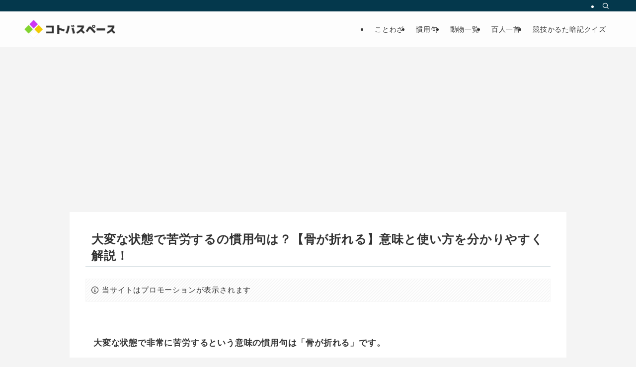

--- FILE ---
content_type: text/html; charset=UTF-8
request_url: https://kotoba-space.com/kanyouku/h/honegaore/
body_size: 13468
content:
<!DOCTYPE html>
<html lang="ja" data-loaded="false" data-scrolled="false" data-spmenu="closed">
<head>
<meta charset="utf-8">
<meta name="format-detection" content="telephone=no">
<meta http-equiv="X-UA-Compatible" content="IE=edge">
<meta name="viewport" content="width=device-width, viewport-fit=cover">
<title>大変な状態で苦労するの慣用句は？【骨が折れる】意味と使い方を分かりやすく解説！ | コトバスペース</title>
<meta name='robots' content='max-image-preview:large' />
	<style>img:is([sizes="auto" i], [sizes^="auto," i]) { contain-intrinsic-size: 3000px 1500px }</style>
	<link rel='dns-prefetch' href='//www.googletagmanager.com' />
<link rel='dns-prefetch' href='//pagead2.googlesyndication.com' />
<link rel="alternate" type="application/rss+xml" title="コトバスペース &raquo; フィード" href="https://kotoba-space.com/feed/" />
<link rel="alternate" type="application/rss+xml" title="コトバスペース &raquo; コメントフィード" href="https://kotoba-space.com/comments/feed/" />

<!-- SEO SIMPLE PACK 3.6.2 -->
<meta name="description" content="大変な状態で非常に苦労するという意味の慣用句は「骨が折れる」です。骨が折れる 意味苦労する。大変な状態。解説類義語（同じ意味のことば）反対語（反対の意味のことば）">
<link rel="canonical" href="https://kotoba-space.com/kanyouku/h/honegaore/">
<meta property="og:locale" content="ja_JP">
<meta property="og:type" content="article">
<meta property="og:title" content="大変な状態で苦労するの慣用句は？【骨が折れる】意味と使い方を分かりやすく解説！ | コトバスペース">
<meta property="og:description" content="大変な状態で非常に苦労するという意味の慣用句は「骨が折れる」です。骨が折れる 意味苦労する。大変な状態。解説類義語（同じ意味のことば）反対語（反対の意味のことば）">
<meta property="og:url" content="https://kotoba-space.com/kanyouku/h/honegaore/">
<meta property="og:site_name" content="コトバスペース">
<meta name="twitter:card" content="summary_large_image">
<!-- Google Analytics (gtag.js) -->
<script async src="https://www.googletagmanager.com/gtag/js?id=G-FX25WY9MBQ"></script>
<script>
	window.dataLayer = window.dataLayer || [];
	function gtag(){dataLayer.push(arguments);}
	gtag("js", new Date());
	gtag("config", "G-FX25WY9MBQ");
</script>
	<!-- / SEO SIMPLE PACK -->

<link rel='stylesheet' id='wp-block-library-css' href='https://kotoba-space.com/wp-includes/css/dist/block-library/style.min.css?ver=6.8.3' type='text/css' media='all' />
<link rel='stylesheet' id='swell-icons-css' href='https://kotoba-space.com/wp-content/themes/swell/build/css/swell-icons.css?ver=2.13.0' type='text/css' media='all' />
<link rel='stylesheet' id='main_style-css' href='https://kotoba-space.com/wp-content/themes/swell/build/css/main.css?ver=2.13.0' type='text/css' media='all' />
<link rel='stylesheet' id='swell_blocks-css' href='https://kotoba-space.com/wp-content/themes/swell/build/css/blocks.css?ver=2.13.0' type='text/css' media='all' />
<style id='swell_custom-inline-css' type='text/css'>
:root{--swl-fz--content:4vw;--swl-letter_spacing:.05em;--swl-font_family:"Helvetica Neue", Arial, "Hiragino Kaku Gothic ProN", "Hiragino Sans", Meiryo, sans-serif;--swl-font_weight:400;--color_main:#04384c;--color_text:#333;--color_link:#1176d4;--color_htag:#04384c;--color_bg:#f4f4f4;--color_gradient1:#d8ffff;--color_gradient2:#87e7ff;--color_main_thin:rgba(5, 70, 95, 0.05 );--color_main_dark:rgba(3, 42, 57, 1 );--color_list_check:#04384c;--color_list_num:#04384c;--color_list_good:#86dd7b;--color_list_triangle:#f4e03a;--color_list_bad:#f36060;--color_faq_q:#d55656;--color_faq_a:#6599b7;--color_icon_good:#3cd250;--color_icon_good_bg:#ecffe9;--color_icon_bad:#4b73eb;--color_icon_bad_bg:#eafaff;--color_icon_info:#f578b4;--color_icon_info_bg:#fff0fa;--color_icon_announce:#ffa537;--color_icon_announce_bg:#fff5f0;--color_icon_pen:#7a7a7a;--color_icon_pen_bg:#f7f7f7;--color_icon_book:#787364;--color_icon_book_bg:#f8f6ef;--color_icon_point:#ffa639;--color_icon_check:#86d67c;--color_icon_batsu:#f36060;--color_icon_hatena:#5295cc;--color_icon_caution:#f7da38;--color_icon_memo:#84878a;--color_deep01:#e44141;--color_deep02:#3d79d5;--color_deep03:#63a84d;--color_deep04:#f09f4d;--color_pale01:#fff2f0;--color_pale02:#f3f8fd;--color_pale03:#f1f9ee;--color_pale04:#fdf9ee;--color_mark_blue:#b7e3ff;--color_mark_green:#bdf9c3;--color_mark_yellow:#fcf69f;--color_mark_orange:#ffddbc;--border01:solid 1px var(--color_main);--border02:double 4px var(--color_main);--border03:dashed 2px var(--color_border);--border04:solid 4px var(--color_gray);--card_posts_thumb_ratio:56.25%;--list_posts_thumb_ratio:61.805%;--big_posts_thumb_ratio:56.25%;--thumb_posts_thumb_ratio:61.805%;--blogcard_thumb_ratio:56.25%;--color_header_bg:#fdfdfd;--color_header_text:#333;--color_footer_bg:#fdfdfd;--color_footer_text:#333;--container_size:1200px;--article_size:1000px;--logo_size_sp:48px;--logo_size_pc:40px;--logo_size_pcfix:32px;}.swl-cell-bg[data-icon="doubleCircle"]{--cell-icon-color:#ffc977}.swl-cell-bg[data-icon="circle"]{--cell-icon-color:#94e29c}.swl-cell-bg[data-icon="triangle"]{--cell-icon-color:#eeda2f}.swl-cell-bg[data-icon="close"]{--cell-icon-color:#ec9191}.swl-cell-bg[data-icon="hatena"]{--cell-icon-color:#93c9da}.swl-cell-bg[data-icon="check"]{--cell-icon-color:#94e29c}.swl-cell-bg[data-icon="line"]{--cell-icon-color:#9b9b9b}.cap_box[data-colset="col1"]{--capbox-color:#f59b5f;--capbox-color--bg:#fff8eb}.cap_box[data-colset="col2"]{--capbox-color:#5fb9f5;--capbox-color--bg:#edf5ff}.cap_box[data-colset="col3"]{--capbox-color:#2fcd90;--capbox-color--bg:#eafaf2}.red_{--the-btn-color:#f74a4a;--the-btn-color2:#ffbc49;--the-solid-shadow: rgba(185, 56, 56, 1 )}.blue_{--the-btn-color:#338df4;--the-btn-color2:#35eaff;--the-solid-shadow: rgba(38, 106, 183, 1 )}.green_{--the-btn-color:#62d847;--the-btn-color2:#7bf7bd;--the-solid-shadow: rgba(74, 162, 53, 1 )}.is-style-btn_normal{--the-btn-radius:80px}.is-style-btn_solid{--the-btn-radius:80px}.is-style-btn_shiny{--the-btn-radius:80px}.is-style-btn_line{--the-btn-radius:80px}.post_content blockquote{padding:1.5em 2em 1.5em 3em}.post_content blockquote::before{content:"";display:block;width:5px;height:calc(100% - 3em);top:1.5em;left:1.5em;border-left:solid 1px rgba(180,180,180,.75);border-right:solid 1px rgba(180,180,180,.75);}.mark_blue{background:-webkit-linear-gradient(transparent 64%,var(--color_mark_blue) 0%);background:linear-gradient(transparent 64%,var(--color_mark_blue) 0%)}.mark_green{background:-webkit-linear-gradient(transparent 64%,var(--color_mark_green) 0%);background:linear-gradient(transparent 64%,var(--color_mark_green) 0%)}.mark_yellow{background:-webkit-linear-gradient(transparent 64%,var(--color_mark_yellow) 0%);background:linear-gradient(transparent 64%,var(--color_mark_yellow) 0%)}.mark_orange{background:-webkit-linear-gradient(transparent 64%,var(--color_mark_orange) 0%);background:linear-gradient(transparent 64%,var(--color_mark_orange) 0%)}[class*="is-style-icon_"]{color:#333;border-width:0}[class*="is-style-big_icon_"]{border-width:2px;border-style:solid}[data-col="gray"] .c-balloon__text{background:#f7f7f7;border-color:#ccc}[data-col="gray"] .c-balloon__before{border-right-color:#f7f7f7}[data-col="green"] .c-balloon__text{background:#d1f8c2;border-color:#9ddd93}[data-col="green"] .c-balloon__before{border-right-color:#d1f8c2}[data-col="blue"] .c-balloon__text{background:#e2f6ff;border-color:#93d2f0}[data-col="blue"] .c-balloon__before{border-right-color:#e2f6ff}[data-col="red"] .c-balloon__text{background:#ffebeb;border-color:#f48789}[data-col="red"] .c-balloon__before{border-right-color:#ffebeb}[data-col="yellow"] .c-balloon__text{background:#f9f7d2;border-color:#fbe593}[data-col="yellow"] .c-balloon__before{border-right-color:#f9f7d2}.-type-list2 .p-postList__body::after,.-type-big .p-postList__body::after{content: "READ MORE »";}.c-postThumb__cat{background-color:#04384c;color:#fff;background-image: repeating-linear-gradient(-45deg,rgba(255,255,255,.1),rgba(255,255,255,.1) 6px,transparent 6px,transparent 12px)}.post_content h2:where(:not([class^="swell-block-"]):not(.faq_q):not(.p-postList__title)){border-left:solid 8px var(--color_htag);padding:.75em 1em;background:rgba(4, 56, 76, 0.03 )}.post_content h2:where(:not([class^="swell-block-"]):not(.faq_q):not(.p-postList__title))::before{position:absolute;display:block;pointer-events:none}.post_content h3:where(:not([class^="swell-block-"]):not(.faq_q):not(.p-postList__title)){padding:0 .5em .5em}.post_content h3:where(:not([class^="swell-block-"]):not(.faq_q):not(.p-postList__title))::before{content:"";width:100%;height:2px;background: repeating-linear-gradient(90deg, var(--color_htag) 0%, var(--color_htag) 20%, rgba(6, 84, 114, 0.2 ) 90%, rgba(6, 84, 114, 0.2 ) 100%)}.post_content h4:where(:not([class^="swell-block-"]):not(.faq_q):not(.p-postList__title)){padding:0 0 0 16px;border-left:solid 2px var(--color_htag)}.post_content h2.is-style-section_ttl{padding-bottom:.75em}.post_content h2.is-style-section_ttl::after{position:absolute;top:auto;bottom:0;left:calc(50% - 1.25em);right:auto;display:block;width:2.5em;height:1px;border-radius:2px;pointer-events:none;background:currentColor;content:""}.post_content h2.is-style-section_ttl.has-text-align-left::after{left:0px;right:auto}.post_content h2.is-style-section_ttl.has-text-align-right::after{left:auto;right:0}.l-header__bar{color:#fff;background:var(--color_main)}.l-header__menuBtn{order:3}.l-header__customBtn{order:1}.c-gnav a::after{background:var(--color_main);width:100%;height:2px;transform:scaleX(0)}.p-spHeadMenu .menu-item.-current{border-bottom-color:var(--color_main)}.c-gnav > li:hover > a::after,.c-gnav > .-current > a::after{transform: scaleX(1)}.c-gnav .sub-menu{color:#333;background:#fff}.l-fixHeader::before{opacity:1}#pagetop{border-radius:50%}.c-widget__title.-spmenu{padding:.5em .75em;border-radius:var(--swl-radius--2, 0px);background:var(--color_main);color:#fff;}.c-widget__title.-footer{padding:.5em}.c-widget__title.-footer::before{content:"";bottom:0;left:0;width:40%;z-index:1;background:var(--color_main)}.c-widget__title.-footer::after{content:"";bottom:0;left:0;width:100%;background:var(--color_border)}.c-secTitle{border-left:solid 2px var(--color_main);padding:0em .75em}.p-spMenu{color:#333}.p-spMenu__inner::before{background:#fdfdfd;opacity:1}.p-spMenu__overlay{background:#000;opacity:0.6}[class*="page-numbers"]{color:#fff;background-color:#dedede}a{text-decoration: none}.l-topTitleArea.c-filterLayer::before{background-color:#000;opacity:0.2;content:""}@media screen and (min-width: 960px){:root{}}@media screen and (max-width: 959px){:root{}.l-header__logo{order:2;text-align:center}}@media screen and (min-width: 600px){:root{--swl-fz--content:17px;}}@media screen and (max-width: 599px){:root{}}@media (min-width: 1208px) {.alignwide{left:-100px;width:calc(100% + 200px);}}@media (max-width: 1208px) {.-sidebar-off .swell-block-fullWide__inner.l-container .alignwide{left:0px;width:100%;}}.l-fixHeader .l-fixHeader__gnav{order:0}[data-scrolled=true] .l-fixHeader[data-ready]{opacity:1;-webkit-transform:translateY(0)!important;transform:translateY(0)!important;visibility:visible}.-body-solid .l-fixHeader{box-shadow:0 2px 4px var(--swl-color_shadow)}.l-fixHeader__inner{align-items:stretch;color:var(--color_header_text);display:flex;padding-bottom:0;padding-top:0;position:relative;z-index:1}.l-fixHeader__logo{align-items:center;display:flex;line-height:1;margin-right:24px;order:0;padding:16px 0}.is-style-btn_normal a,.is-style-btn_shiny a{box-shadow:var(--swl-btn_shadow)}.c-shareBtns__btn,.is-style-balloon>.c-tabList .c-tabList__button,.p-snsCta,[class*=page-numbers]{box-shadow:var(--swl-box_shadow)}.p-articleThumb__img,.p-articleThumb__youtube{box-shadow:var(--swl-img_shadow)}.p-pickupBanners__item .c-bannerLink,.p-postList__thumb{box-shadow:0 2px 8px rgba(0,0,0,.1),0 4px 4px -4px rgba(0,0,0,.1)}.p-postList.-w-ranking li:before{background-image:repeating-linear-gradient(-45deg,hsla(0,0%,100%,.1),hsla(0,0%,100%,.1) 6px,transparent 0,transparent 12px);box-shadow:1px 1px 4px rgba(0,0,0,.2)}.l-header__bar{position:relative;width:100%}.l-header__bar .c-catchphrase{color:inherit;font-size:12px;letter-spacing:var(--swl-letter_spacing,.2px);line-height:14px;margin-right:auto;overflow:hidden;padding:4px 0;white-space:nowrap;width:50%}.l-header__bar .c-iconList .c-iconList__link{margin:0;padding:4px 6px}.l-header__barInner{align-items:center;display:flex;justify-content:flex-end}@media (min-width:960px){.-series .l-header__inner{align-items:stretch;display:flex}.-series .l-header__logo{align-items:center;display:flex;flex-wrap:wrap;margin-right:24px;padding:16px 0}.-series .l-header__logo .c-catchphrase{font-size:13px;padding:4px 0}.-series .c-headLogo{margin-right:16px}.-series-right .l-header__inner{justify-content:space-between}.-series-right .c-gnavWrap{margin-left:auto}.-series-right .w-header{margin-left:12px}.-series-left .w-header{margin-left:auto}}@media (min-width:960px) and (min-width:600px){.-series .c-headLogo{max-width:400px}}.c-gnav .sub-menu a:before,.c-listMenu a:before{-webkit-font-smoothing:antialiased;-moz-osx-font-smoothing:grayscale;font-family:icomoon!important;font-style:normal;font-variant:normal;font-weight:400;line-height:1;text-transform:none}.c-submenuToggleBtn{display:none}.c-listMenu a{padding:.75em 1em .75em 1.5em;transition:padding .25s}.c-listMenu a:hover{padding-left:1.75em;padding-right:.75em}.c-gnav .sub-menu a:before,.c-listMenu a:before{color:inherit;content:"\e921";display:inline-block;left:2px;position:absolute;top:50%;-webkit-transform:translateY(-50%);transform:translateY(-50%);vertical-align:middle}.widget_categories>ul>.cat-item>a,.wp-block-categories-list>li>a{padding-left:1.75em}.c-listMenu .children,.c-listMenu .sub-menu{margin:0}.c-listMenu .children a,.c-listMenu .sub-menu a{font-size:.9em;padding-left:2.5em}.c-listMenu .children a:before,.c-listMenu .sub-menu a:before{left:1em}.c-listMenu .children a:hover,.c-listMenu .sub-menu a:hover{padding-left:2.75em}.c-listMenu .children ul a,.c-listMenu .sub-menu ul a{padding-left:3.25em}.c-listMenu .children ul a:before,.c-listMenu .sub-menu ul a:before{left:1.75em}.c-listMenu .children ul a:hover,.c-listMenu .sub-menu ul a:hover{padding-left:3.5em}.c-gnav li:hover>.sub-menu{opacity:1;visibility:visible}.c-gnav .sub-menu:before{background:inherit;content:"";height:100%;left:0;position:absolute;top:0;width:100%;z-index:0}.c-gnav .sub-menu .sub-menu{left:100%;top:0;z-index:-1}.c-gnav .sub-menu a{padding-left:2em}.c-gnav .sub-menu a:before{left:.5em}.c-gnav .sub-menu a:hover .ttl{left:4px}:root{--color_content_bg:#fff;}.c-widget__title.-side{border-left:solid 2px var(--color_main);padding:0em .75em}@media screen and (min-width: 960px){:root{}}@media screen and (max-width: 959px){:root{}}@media screen and (min-width: 600px){:root{}}@media screen and (max-width: 599px){:root{}}.l-content{padding-top:4vw}.p-breadcrumb+.l-content{padding-top:0}.-frame-on .l-mainContent{background:#fff;border-radius:var(--swl-radius--4,0);padding:3vw}.-frame-on-sidebar #sidebar .c-widget{background:#fff;border-radius:var(--swl-radius--4,0);padding:16px}.-frame-on-sidebar #sidebar .widget_swell_prof_widget{padding:0!important}.-frame-on-sidebar #sidebar .p-profileBox{background:#fff;border:none;color:#333}.-frame-on-sidebar #sidebar .calendar_wrap{border:none;padding:0}.-frame-border .l-mainContent,.-frame-border.-frame-on-sidebar #sidebar .c-widget{box-shadow:0 0 1px var(--swl-color_shadow)}.swell-block-fullWide__inner .alignwide{left:0;width:100%}.swell-block-fullWide__inner .alignfull{left:calc(0px - var(--swl-fw_inner_pad, 0))!important;margin-left:0!important;margin-right:0!important;width:calc(100% + var(--swl-fw_inner_pad, 0)*2)!important}@media not all and (min-width:960px){.alignwide,.l-content .alignfull{left:-3vw;width:calc(100% + 6vw)}.l-content{padding-left:2vw;padding-right:2vw}.-frame-on{--swl-pad_container:2vw;--swl-h2-margin--x:-3vw}.-frame-off-sidebar .l-sidebar{padding-left:1vw;padding-right:1vw}.swell-block-fullWide__inner.l-article{--swl-fw_inner_pad:calc(var(--swl-pad_container, 2vw) + 3vw)}.swell-block-fullWide__inner.l-container{--swl-fw_inner_pad:var(--swl-pad_container,2vw)}.swell-block-fullWide__inner.l-article .alignwide{left:-1.5vw;width:calc(100% + 3vw)}}@media (min-width:960px){.alignwide,.l-content .alignfull{left:-48px;width:calc(100% + 96px)}.l-content .c-widget .alignfull{left:-32px;width:calc(100% + 64px)}.-frame-on .l-mainContent{padding:32px}.swell-block-fullWide__inner.l-article{--swl-fw_inner_pad:calc(var(--swl-pad_post_content) + 32px)}.swell-block-fullWide__inner.l-container{--swl-fw_inner_pad:16px}.swell-block-fullWide__inner.l-article .alignwide{left:-16px;width:calc(100% + 32px)}}@media (min-width:600px){.l-content{padding-top:2em}}.-index-off .p-toc,.swell-toc-placeholder:empty{display:none}.p-toc.-modal{height:100%;margin:0;overflow-y:auto;padding:0}#main_content .p-toc{border-radius:var(--swl-radius--2,0);margin:4em auto;max-width:800px}#sidebar .p-toc{margin-top:-.5em}.p-toc .__pn:before{content:none!important;counter-increment:none}.p-toc .__prev{margin:0 0 1em}.p-toc .__next{margin:1em 0 0}.p-toc.is-omitted:not([data-omit=ct]) [data-level="2"] .p-toc__childList{height:0;margin-bottom:-.5em;visibility:hidden}.p-toc.is-omitted:not([data-omit=nest]){position:relative}.p-toc.is-omitted:not([data-omit=nest]):before{background:linear-gradient(hsla(0,0%,100%,0),var(--color_bg));bottom:5em;content:"";height:4em;left:0;opacity:.75;pointer-events:none;position:absolute;width:100%;z-index:1}.p-toc.is-omitted:not([data-omit=nest]):after{background:var(--color_bg);bottom:0;content:"";height:5em;left:0;opacity:.75;position:absolute;width:100%;z-index:1}.p-toc.is-omitted:not([data-omit=nest]) .__next,.p-toc.is-omitted:not([data-omit=nest]) [data-omit="1"]{display:none}.p-toc .p-toc__expandBtn{background-color:#f7f7f7;border:rgba(0,0,0,.2);border-radius:5em;box-shadow:0 0 0 1px #bbb;color:#333;display:block;font-size:14px;line-height:1.5;margin:.75em auto 0;min-width:6em;padding:.5em 1em;position:relative;transition:box-shadow .25s;z-index:2}.p-toc[data-omit=nest] .p-toc__expandBtn{display:inline-block;font-size:13px;margin:0 0 0 1.25em;padding:.5em .75em}.p-toc:not([data-omit=nest]) .p-toc__expandBtn:after,.p-toc:not([data-omit=nest]) .p-toc__expandBtn:before{border-top-color:inherit;border-top-style:dotted;border-top-width:3px;content:"";display:block;height:1px;position:absolute;top:calc(50% - 1px);transition:border-color .25s;width:100%;width:22px}.p-toc:not([data-omit=nest]) .p-toc__expandBtn:before{right:calc(100% + 1em)}.p-toc:not([data-omit=nest]) .p-toc__expandBtn:after{left:calc(100% + 1em)}.p-toc.is-expanded .p-toc__expandBtn{border-color:transparent}.p-toc__ttl{display:block;font-size:1.2em;line-height:1;position:relative;text-align:center}.p-toc__ttl:before{content:"\e918";display:inline-block;font-family:icomoon;margin-right:.5em;padding-bottom:2px;vertical-align:middle}#index_modal .p-toc__ttl{margin-bottom:.5em}.p-toc__list li{line-height:1.6}.p-toc__list>li+li{margin-top:.5em}.p-toc__list .p-toc__childList{padding-left:.5em}.p-toc__list [data-level="3"]{font-size:.9em}.p-toc__list .mininote{display:none}.post_content .p-toc__list{padding-left:0}#sidebar .p-toc__list{margin-bottom:0}#sidebar .p-toc__list .p-toc__childList{padding-left:0}.p-toc__link{color:inherit;font-size:inherit;text-decoration:none}.p-toc__link:hover{opacity:.8}.p-toc.-double{background:var(--color_gray);background:linear-gradient(-45deg,transparent 25%,var(--color_gray) 25%,var(--color_gray) 50%,transparent 50%,transparent 75%,var(--color_gray) 75%,var(--color_gray));background-clip:padding-box;background-size:4px 4px;border-bottom:4px double var(--color_border);border-top:4px double var(--color_border);padding:1.5em 1em 1em}.p-toc.-double .p-toc__ttl{margin-bottom:.75em}@media (min-width:960px){#main_content .p-toc{width:92%}}@media (hover:hover){.p-toc .p-toc__expandBtn:hover{border-color:transparent;box-shadow:0 0 0 2px currentcolor}}@media (min-width:600px){.p-toc.-double{padding:2em}}
</style>
<link rel='stylesheet' id='swell-parts/footer-css' href='https://kotoba-space.com/wp-content/themes/swell/build/css/modules/parts/footer.css?ver=2.13.0' type='text/css' media='all' />
<link rel='stylesheet' id='swell-page/page-css' href='https://kotoba-space.com/wp-content/themes/swell/build/css/modules/page/page.css?ver=2.13.0' type='text/css' media='all' />
<style id='classic-theme-styles-inline-css' type='text/css'>
/*! This file is auto-generated */
.wp-block-button__link{color:#fff;background-color:#32373c;border-radius:9999px;box-shadow:none;text-decoration:none;padding:calc(.667em + 2px) calc(1.333em + 2px);font-size:1.125em}.wp-block-file__button{background:#32373c;color:#fff;text-decoration:none}
</style>
<style id='global-styles-inline-css' type='text/css'>
:root{--wp--preset--aspect-ratio--square: 1;--wp--preset--aspect-ratio--4-3: 4/3;--wp--preset--aspect-ratio--3-4: 3/4;--wp--preset--aspect-ratio--3-2: 3/2;--wp--preset--aspect-ratio--2-3: 2/3;--wp--preset--aspect-ratio--16-9: 16/9;--wp--preset--aspect-ratio--9-16: 9/16;--wp--preset--color--black: #000;--wp--preset--color--cyan-bluish-gray: #abb8c3;--wp--preset--color--white: #fff;--wp--preset--color--pale-pink: #f78da7;--wp--preset--color--vivid-red: #cf2e2e;--wp--preset--color--luminous-vivid-orange: #ff6900;--wp--preset--color--luminous-vivid-amber: #fcb900;--wp--preset--color--light-green-cyan: #7bdcb5;--wp--preset--color--vivid-green-cyan: #00d084;--wp--preset--color--pale-cyan-blue: #8ed1fc;--wp--preset--color--vivid-cyan-blue: #0693e3;--wp--preset--color--vivid-purple: #9b51e0;--wp--preset--color--swl-main: var(--color_main);--wp--preset--color--swl-main-thin: var(--color_main_thin);--wp--preset--color--swl-gray: var(--color_gray);--wp--preset--color--swl-deep-01: var(--color_deep01);--wp--preset--color--swl-deep-02: var(--color_deep02);--wp--preset--color--swl-deep-03: var(--color_deep03);--wp--preset--color--swl-deep-04: var(--color_deep04);--wp--preset--color--swl-pale-01: var(--color_pale01);--wp--preset--color--swl-pale-02: var(--color_pale02);--wp--preset--color--swl-pale-03: var(--color_pale03);--wp--preset--color--swl-pale-04: var(--color_pale04);--wp--preset--gradient--vivid-cyan-blue-to-vivid-purple: linear-gradient(135deg,rgba(6,147,227,1) 0%,rgb(155,81,224) 100%);--wp--preset--gradient--light-green-cyan-to-vivid-green-cyan: linear-gradient(135deg,rgb(122,220,180) 0%,rgb(0,208,130) 100%);--wp--preset--gradient--luminous-vivid-amber-to-luminous-vivid-orange: linear-gradient(135deg,rgba(252,185,0,1) 0%,rgba(255,105,0,1) 100%);--wp--preset--gradient--luminous-vivid-orange-to-vivid-red: linear-gradient(135deg,rgba(255,105,0,1) 0%,rgb(207,46,46) 100%);--wp--preset--gradient--very-light-gray-to-cyan-bluish-gray: linear-gradient(135deg,rgb(238,238,238) 0%,rgb(169,184,195) 100%);--wp--preset--gradient--cool-to-warm-spectrum: linear-gradient(135deg,rgb(74,234,220) 0%,rgb(151,120,209) 20%,rgb(207,42,186) 40%,rgb(238,44,130) 60%,rgb(251,105,98) 80%,rgb(254,248,76) 100%);--wp--preset--gradient--blush-light-purple: linear-gradient(135deg,rgb(255,206,236) 0%,rgb(152,150,240) 100%);--wp--preset--gradient--blush-bordeaux: linear-gradient(135deg,rgb(254,205,165) 0%,rgb(254,45,45) 50%,rgb(107,0,62) 100%);--wp--preset--gradient--luminous-dusk: linear-gradient(135deg,rgb(255,203,112) 0%,rgb(199,81,192) 50%,rgb(65,88,208) 100%);--wp--preset--gradient--pale-ocean: linear-gradient(135deg,rgb(255,245,203) 0%,rgb(182,227,212) 50%,rgb(51,167,181) 100%);--wp--preset--gradient--electric-grass: linear-gradient(135deg,rgb(202,248,128) 0%,rgb(113,206,126) 100%);--wp--preset--gradient--midnight: linear-gradient(135deg,rgb(2,3,129) 0%,rgb(40,116,252) 100%);--wp--preset--font-size--small: 0.9em;--wp--preset--font-size--medium: 1.1em;--wp--preset--font-size--large: 1.25em;--wp--preset--font-size--x-large: 42px;--wp--preset--font-size--xs: 0.75em;--wp--preset--font-size--huge: 1.6em;--wp--preset--spacing--20: 0.44rem;--wp--preset--spacing--30: 0.67rem;--wp--preset--spacing--40: 1rem;--wp--preset--spacing--50: 1.5rem;--wp--preset--spacing--60: 2.25rem;--wp--preset--spacing--70: 3.38rem;--wp--preset--spacing--80: 5.06rem;--wp--preset--shadow--natural: 6px 6px 9px rgba(0, 0, 0, 0.2);--wp--preset--shadow--deep: 12px 12px 50px rgba(0, 0, 0, 0.4);--wp--preset--shadow--sharp: 6px 6px 0px rgba(0, 0, 0, 0.2);--wp--preset--shadow--outlined: 6px 6px 0px -3px rgba(255, 255, 255, 1), 6px 6px rgba(0, 0, 0, 1);--wp--preset--shadow--crisp: 6px 6px 0px rgba(0, 0, 0, 1);}:where(.is-layout-flex){gap: 0.5em;}:where(.is-layout-grid){gap: 0.5em;}body .is-layout-flex{display: flex;}.is-layout-flex{flex-wrap: wrap;align-items: center;}.is-layout-flex > :is(*, div){margin: 0;}body .is-layout-grid{display: grid;}.is-layout-grid > :is(*, div){margin: 0;}:where(.wp-block-columns.is-layout-flex){gap: 2em;}:where(.wp-block-columns.is-layout-grid){gap: 2em;}:where(.wp-block-post-template.is-layout-flex){gap: 1.25em;}:where(.wp-block-post-template.is-layout-grid){gap: 1.25em;}.has-black-color{color: var(--wp--preset--color--black) !important;}.has-cyan-bluish-gray-color{color: var(--wp--preset--color--cyan-bluish-gray) !important;}.has-white-color{color: var(--wp--preset--color--white) !important;}.has-pale-pink-color{color: var(--wp--preset--color--pale-pink) !important;}.has-vivid-red-color{color: var(--wp--preset--color--vivid-red) !important;}.has-luminous-vivid-orange-color{color: var(--wp--preset--color--luminous-vivid-orange) !important;}.has-luminous-vivid-amber-color{color: var(--wp--preset--color--luminous-vivid-amber) !important;}.has-light-green-cyan-color{color: var(--wp--preset--color--light-green-cyan) !important;}.has-vivid-green-cyan-color{color: var(--wp--preset--color--vivid-green-cyan) !important;}.has-pale-cyan-blue-color{color: var(--wp--preset--color--pale-cyan-blue) !important;}.has-vivid-cyan-blue-color{color: var(--wp--preset--color--vivid-cyan-blue) !important;}.has-vivid-purple-color{color: var(--wp--preset--color--vivid-purple) !important;}.has-black-background-color{background-color: var(--wp--preset--color--black) !important;}.has-cyan-bluish-gray-background-color{background-color: var(--wp--preset--color--cyan-bluish-gray) !important;}.has-white-background-color{background-color: var(--wp--preset--color--white) !important;}.has-pale-pink-background-color{background-color: var(--wp--preset--color--pale-pink) !important;}.has-vivid-red-background-color{background-color: var(--wp--preset--color--vivid-red) !important;}.has-luminous-vivid-orange-background-color{background-color: var(--wp--preset--color--luminous-vivid-orange) !important;}.has-luminous-vivid-amber-background-color{background-color: var(--wp--preset--color--luminous-vivid-amber) !important;}.has-light-green-cyan-background-color{background-color: var(--wp--preset--color--light-green-cyan) !important;}.has-vivid-green-cyan-background-color{background-color: var(--wp--preset--color--vivid-green-cyan) !important;}.has-pale-cyan-blue-background-color{background-color: var(--wp--preset--color--pale-cyan-blue) !important;}.has-vivid-cyan-blue-background-color{background-color: var(--wp--preset--color--vivid-cyan-blue) !important;}.has-vivid-purple-background-color{background-color: var(--wp--preset--color--vivid-purple) !important;}.has-black-border-color{border-color: var(--wp--preset--color--black) !important;}.has-cyan-bluish-gray-border-color{border-color: var(--wp--preset--color--cyan-bluish-gray) !important;}.has-white-border-color{border-color: var(--wp--preset--color--white) !important;}.has-pale-pink-border-color{border-color: var(--wp--preset--color--pale-pink) !important;}.has-vivid-red-border-color{border-color: var(--wp--preset--color--vivid-red) !important;}.has-luminous-vivid-orange-border-color{border-color: var(--wp--preset--color--luminous-vivid-orange) !important;}.has-luminous-vivid-amber-border-color{border-color: var(--wp--preset--color--luminous-vivid-amber) !important;}.has-light-green-cyan-border-color{border-color: var(--wp--preset--color--light-green-cyan) !important;}.has-vivid-green-cyan-border-color{border-color: var(--wp--preset--color--vivid-green-cyan) !important;}.has-pale-cyan-blue-border-color{border-color: var(--wp--preset--color--pale-cyan-blue) !important;}.has-vivid-cyan-blue-border-color{border-color: var(--wp--preset--color--vivid-cyan-blue) !important;}.has-vivid-purple-border-color{border-color: var(--wp--preset--color--vivid-purple) !important;}.has-vivid-cyan-blue-to-vivid-purple-gradient-background{background: var(--wp--preset--gradient--vivid-cyan-blue-to-vivid-purple) !important;}.has-light-green-cyan-to-vivid-green-cyan-gradient-background{background: var(--wp--preset--gradient--light-green-cyan-to-vivid-green-cyan) !important;}.has-luminous-vivid-amber-to-luminous-vivid-orange-gradient-background{background: var(--wp--preset--gradient--luminous-vivid-amber-to-luminous-vivid-orange) !important;}.has-luminous-vivid-orange-to-vivid-red-gradient-background{background: var(--wp--preset--gradient--luminous-vivid-orange-to-vivid-red) !important;}.has-very-light-gray-to-cyan-bluish-gray-gradient-background{background: var(--wp--preset--gradient--very-light-gray-to-cyan-bluish-gray) !important;}.has-cool-to-warm-spectrum-gradient-background{background: var(--wp--preset--gradient--cool-to-warm-spectrum) !important;}.has-blush-light-purple-gradient-background{background: var(--wp--preset--gradient--blush-light-purple) !important;}.has-blush-bordeaux-gradient-background{background: var(--wp--preset--gradient--blush-bordeaux) !important;}.has-luminous-dusk-gradient-background{background: var(--wp--preset--gradient--luminous-dusk) !important;}.has-pale-ocean-gradient-background{background: var(--wp--preset--gradient--pale-ocean) !important;}.has-electric-grass-gradient-background{background: var(--wp--preset--gradient--electric-grass) !important;}.has-midnight-gradient-background{background: var(--wp--preset--gradient--midnight) !important;}.has-small-font-size{font-size: var(--wp--preset--font-size--small) !important;}.has-medium-font-size{font-size: var(--wp--preset--font-size--medium) !important;}.has-large-font-size{font-size: var(--wp--preset--font-size--large) !important;}.has-x-large-font-size{font-size: var(--wp--preset--font-size--x-large) !important;}
:where(.wp-block-post-template.is-layout-flex){gap: 1.25em;}:where(.wp-block-post-template.is-layout-grid){gap: 1.25em;}
:where(.wp-block-columns.is-layout-flex){gap: 2em;}:where(.wp-block-columns.is-layout-grid){gap: 2em;}
:root :where(.wp-block-pullquote){font-size: 1.5em;line-height: 1.6;}
</style>
<link rel='stylesheet' id='tablepress-default-css' href='https://kotoba-space.com/wp-content/tablepress-combined.min.css?ver=104' type='text/css' media='all' />
<link rel='stylesheet' id='child_style-css' href='https://kotoba-space.com/wp-content/themes/swell_child/style.css?ver=20220819122317' type='text/css' media='all' />

<noscript><link href="https://kotoba-space.com/wp-content/themes/swell/build/css/noscript.css" rel="stylesheet"></noscript>
<link rel="https://api.w.org/" href="https://kotoba-space.com/wp-json/" /><link rel="alternate" title="JSON" type="application/json" href="https://kotoba-space.com/wp-json/wp/v2/pages/312" /><link rel='shortlink' href='https://kotoba-space.com/?p=312' />
<meta name="generator" content="Site Kit by Google 1.171.0" />
<!-- Site Kit が追加した Google AdSense メタタグ -->
<meta name="google-adsense-platform-account" content="ca-host-pub-2644536267352236">
<meta name="google-adsense-platform-domain" content="sitekit.withgoogle.com">
<!-- Site Kit が追加した End Google AdSense メタタグ -->

<!-- Google AdSense スニペット (Site Kit が追加) -->
<script type="text/javascript" async="async" src="https://pagead2.googlesyndication.com/pagead/js/adsbygoogle.js?client=ca-pub-4992130041033929&amp;host=ca-host-pub-2644536267352236" crossorigin="anonymous"></script>

<!-- (ここまで) Google AdSense スニペット (Site Kit が追加) -->
<link rel="icon" href="https://kotoba-space.com/wp-content/uploads/2021/10/cropped-SiteIcon2-32x32.png" sizes="32x32" />
<link rel="icon" href="https://kotoba-space.com/wp-content/uploads/2021/10/cropped-SiteIcon2-192x192.png" sizes="192x192" />
<link rel="apple-touch-icon" href="https://kotoba-space.com/wp-content/uploads/2021/10/cropped-SiteIcon2-180x180.png" />
<meta name="msapplication-TileImage" content="https://kotoba-space.com/wp-content/uploads/2021/10/cropped-SiteIcon2-270x270.png" />

<link rel="stylesheet" href="https://kotoba-space.com/wp-content/themes/swell/build/css/print.css" media="print" >
</head>
<body>
<div id="body_wrap" class="wp-singular page-template-default page page-id-312 page-child parent-pageid-774 wp-theme-swell wp-child-theme-swell_child -body-solid -index-off -sidebar-off -frame-on -frame-on-sidebar id_312" >
<div id="sp_menu" class="p-spMenu -right"><div class="p-spMenu__inner"><div class="p-spMenu__closeBtn"><button class="c-iconBtn -menuBtn c-plainBtn" data-onclick="toggleMenu" aria-label="メニューを閉じる"><i class="c-iconBtn__icon icon-close-thin"></i></button></div><div class="p-spMenu__body"><div class="c-widget__title -spmenu">MENU</div><div class="p-spMenu__nav"><ul class="c-spnav c-listMenu"><li class="menu-item menu-item-type-post_type menu-item-object-page menu-item-has-children menu-item-1117"><a href="https://kotoba-space.com/kotowaza/" data-wpel-link="internal">ことわざ</a><ul class="sub-menu"><li class="menu-item menu-item-type-post_type menu-item-object-page menu-item-956"><a href="https://kotoba-space.com/kotowaza/doubutsu/" data-wpel-link="internal">どうぶつ登場シリーズ</a></li><li class="menu-item menu-item-type-post_type menu-item-object-page menu-item-963"><a href="https://kotoba-space.com/kotowaza/mushi/" data-wpel-link="internal">むし登場シリーズ</a></li><li class="menu-item menu-item-type-post_type menu-item-object-page menu-item-1092"><a href="https://kotoba-space.com/kotowaza/a/" data-wpel-link="internal">あ行から始まることわざ</a></li><li class="menu-item menu-item-type-post_type menu-item-object-page menu-item-1091"><a href="https://kotoba-space.com/kotowaza/k/" data-wpel-link="internal">か行から始まることわざ</a></li><li class="menu-item menu-item-type-post_type menu-item-object-page menu-item-1090"><a href="https://kotoba-space.com/kotowaza/s/" data-wpel-link="internal">さ行から始まることわざ</a></li><li class="menu-item menu-item-type-post_type menu-item-object-page menu-item-1089"><a href="https://kotoba-space.com/kotowaza/t/" data-wpel-link="internal">た行から始まることわざ</a></li><li class="menu-item menu-item-type-post_type menu-item-object-page menu-item-1088"><a href="https://kotoba-space.com/kotowaza/n/" data-wpel-link="internal">な行から始まることわざ</a></li><li class="menu-item menu-item-type-post_type menu-item-object-page menu-item-1087"><a href="https://kotoba-space.com/kotowaza/h/" data-wpel-link="internal">は行から始まることわざ</a></li><li class="menu-item menu-item-type-post_type menu-item-object-page menu-item-1086"><a href="https://kotoba-space.com/kotowaza/m/" data-wpel-link="internal">ま行から始まることわざ</a></li><li class="menu-item menu-item-type-post_type menu-item-object-page menu-item-1085"><a href="https://kotoba-space.com/kotowaza/y/" data-wpel-link="internal">や行から始まることわざ</a></li><li class="menu-item menu-item-type-post_type menu-item-object-page menu-item-1084"><a href="https://kotoba-space.com/kotowaza/r/" data-wpel-link="internal">ら行から始まることわざ</a></li><li class="menu-item menu-item-type-post_type menu-item-object-page menu-item-1083"><a href="https://kotoba-space.com/kotowaza/w/" data-wpel-link="internal">わ行から始まることわざ</a></li></ul></li><li class="menu-item menu-item-type-post_type menu-item-object-page current-page-ancestor menu-item-has-children menu-item-906"><a href="https://kotoba-space.com/kanyouku/" data-wpel-link="internal">慣用句</a><ul class="sub-menu"><li class="menu-item menu-item-type-post_type menu-item-object-page menu-item-1102"><a href="https://kotoba-space.com/kanyouku/a/" data-wpel-link="internal">あ行から始まる慣用句</a></li><li class="menu-item menu-item-type-post_type menu-item-object-page menu-item-1101"><a href="https://kotoba-space.com/kanyouku/k/" data-wpel-link="internal">か行から始まる慣用句</a></li><li class="menu-item menu-item-type-post_type menu-item-object-page menu-item-1100"><a href="https://kotoba-space.com/kanyouku/s/" data-wpel-link="internal">さ行から始まる慣用句</a></li><li class="menu-item menu-item-type-post_type menu-item-object-page menu-item-1099"><a href="https://kotoba-space.com/kanyouku/t/" data-wpel-link="internal">た行から始まる慣用句</a></li><li class="menu-item menu-item-type-post_type menu-item-object-page menu-item-1098"><a href="https://kotoba-space.com/kanyouku/n/" data-wpel-link="internal">な行から始まる慣用句</a></li><li class="menu-item menu-item-type-post_type menu-item-object-page menu-item-1097"><a href="https://kotoba-space.com/kanyouku/h/" data-wpel-link="internal">は行から始まる慣用句</a></li><li class="menu-item menu-item-type-post_type menu-item-object-page current-page-ancestor menu-item-1096"><a href="https://kotoba-space.com/kanyouku/m/" data-wpel-link="internal">ま行から始まる慣用句</a></li></ul></li><li class="menu-item menu-item-type-post_type menu-item-object-page menu-item-1401"><a href="https://kotoba-space.com/doubutsu-siritori/" data-wpel-link="internal">動物一覧</a></li><li class="menu-item menu-item-type-post_type menu-item-object-page menu-item-has-children menu-item-1042"><a href="https://kotoba-space.com/hyakuninissyu/" data-wpel-link="internal">百人一首</a><ul class="sub-menu"><li class="menu-item menu-item-type-post_type menu-item-object-page menu-item-2441"><a href="https://kotoba-space.com/hyakuninissyu/karuta-manga/" data-wpel-link="internal">百人一首を学べる漫画</a></li></ul></li><li class="menu-item menu-item-type-post_type menu-item-object-page menu-item-1770"><a href="https://kotoba-space.com/kyougikarutaquiz/" data-wpel-link="internal">競技かるた暗記クイズ</a></li></ul></div></div></div><div class="p-spMenu__overlay c-overlay" data-onclick="toggleMenu"></div></div><header id="header" class="l-header -series -series-right" data-spfix="1"><div class="l-header__bar pc_"><div class="l-header__barInner l-container"><ul class="c-iconList"><li class="c-iconList__item -search"><button class="c-iconList__link c-plainBtn u-fz-14 hov-flash" data-onclick="toggleSearch" aria-label="検索"><i class="c-iconList__icon icon-search" role="presentation"></i></button></li></ul></div></div><div class="l-header__inner l-container"><div class="l-header__logo"><div class="c-headLogo -img"><a href="https://kotoba-space.com/" title="コトバスペース" class="c-headLogo__link" rel="home" data-wpel-link="internal"><img width="400" height="87" src="https://kotoba-space.com/wp-content/uploads/Kotoba_logo.png" alt="コトバスペース" class="c-headLogo__img" sizes="(max-width: 959px) 50vw, 800px" decoding="async" loading="eager" ></a></div></div><nav id="gnav" class="l-header__gnav c-gnavWrap"><ul class="c-gnav"><li class="menu-item menu-item-type-post_type menu-item-object-page menu-item-has-children menu-item-1117"><a href="https://kotoba-space.com/kotowaza/" data-wpel-link="internal"><span class="ttl">ことわざ</span></a><ul class="sub-menu"><li class="menu-item menu-item-type-post_type menu-item-object-page menu-item-956"><a href="https://kotoba-space.com/kotowaza/doubutsu/" data-wpel-link="internal"><span class="ttl">どうぶつ登場シリーズ</span></a></li><li class="menu-item menu-item-type-post_type menu-item-object-page menu-item-963"><a href="https://kotoba-space.com/kotowaza/mushi/" data-wpel-link="internal"><span class="ttl">むし登場シリーズ</span></a></li><li class="menu-item menu-item-type-post_type menu-item-object-page menu-item-1092"><a href="https://kotoba-space.com/kotowaza/a/" data-wpel-link="internal"><span class="ttl">あ行から始まることわざ</span></a></li><li class="menu-item menu-item-type-post_type menu-item-object-page menu-item-1091"><a href="https://kotoba-space.com/kotowaza/k/" data-wpel-link="internal"><span class="ttl">か行から始まることわざ</span></a></li><li class="menu-item menu-item-type-post_type menu-item-object-page menu-item-1090"><a href="https://kotoba-space.com/kotowaza/s/" data-wpel-link="internal"><span class="ttl">さ行から始まることわざ</span></a></li><li class="menu-item menu-item-type-post_type menu-item-object-page menu-item-1089"><a href="https://kotoba-space.com/kotowaza/t/" data-wpel-link="internal"><span class="ttl">た行から始まることわざ</span></a></li><li class="menu-item menu-item-type-post_type menu-item-object-page menu-item-1088"><a href="https://kotoba-space.com/kotowaza/n/" data-wpel-link="internal"><span class="ttl">な行から始まることわざ</span></a></li><li class="menu-item menu-item-type-post_type menu-item-object-page menu-item-1087"><a href="https://kotoba-space.com/kotowaza/h/" data-wpel-link="internal"><span class="ttl">は行から始まることわざ</span></a></li><li class="menu-item menu-item-type-post_type menu-item-object-page menu-item-1086"><a href="https://kotoba-space.com/kotowaza/m/" data-wpel-link="internal"><span class="ttl">ま行から始まることわざ</span></a></li><li class="menu-item menu-item-type-post_type menu-item-object-page menu-item-1085"><a href="https://kotoba-space.com/kotowaza/y/" data-wpel-link="internal"><span class="ttl">や行から始まることわざ</span></a></li><li class="menu-item menu-item-type-post_type menu-item-object-page menu-item-1084"><a href="https://kotoba-space.com/kotowaza/r/" data-wpel-link="internal"><span class="ttl">ら行から始まることわざ</span></a></li><li class="menu-item menu-item-type-post_type menu-item-object-page menu-item-1083"><a href="https://kotoba-space.com/kotowaza/w/" data-wpel-link="internal"><span class="ttl">わ行から始まることわざ</span></a></li></ul></li><li class="menu-item menu-item-type-post_type menu-item-object-page menu-item-has-children menu-item-906"><a href="https://kotoba-space.com/kanyouku/" data-wpel-link="internal"><span class="ttl">慣用句</span></a><ul class="sub-menu"><li class="menu-item menu-item-type-post_type menu-item-object-page menu-item-1102"><a href="https://kotoba-space.com/kanyouku/a/" data-wpel-link="internal"><span class="ttl">あ行から始まる慣用句</span></a></li><li class="menu-item menu-item-type-post_type menu-item-object-page menu-item-1101"><a href="https://kotoba-space.com/kanyouku/k/" data-wpel-link="internal"><span class="ttl">か行から始まる慣用句</span></a></li><li class="menu-item menu-item-type-post_type menu-item-object-page menu-item-1100"><a href="https://kotoba-space.com/kanyouku/s/" data-wpel-link="internal"><span class="ttl">さ行から始まる慣用句</span></a></li><li class="menu-item menu-item-type-post_type menu-item-object-page menu-item-1099"><a href="https://kotoba-space.com/kanyouku/t/" data-wpel-link="internal"><span class="ttl">た行から始まる慣用句</span></a></li><li class="menu-item menu-item-type-post_type menu-item-object-page menu-item-1098"><a href="https://kotoba-space.com/kanyouku/n/" data-wpel-link="internal"><span class="ttl">な行から始まる慣用句</span></a></li><li class="menu-item menu-item-type-post_type menu-item-object-page menu-item-1097"><a href="https://kotoba-space.com/kanyouku/h/" data-wpel-link="internal"><span class="ttl">は行から始まる慣用句</span></a></li><li class="menu-item menu-item-type-post_type menu-item-object-page menu-item-1096"><a href="https://kotoba-space.com/kanyouku/m/" data-wpel-link="internal"><span class="ttl">ま行から始まる慣用句</span></a></li></ul></li><li class="menu-item menu-item-type-post_type menu-item-object-page current-page-ancestor menu-item-1401"><a href="https://kotoba-space.com/doubutsu-siritori/" data-wpel-link="internal"><span class="ttl">動物一覧</span></a></li><li class="menu-item menu-item-type-post_type menu-item-object-page menu-item-has-children menu-item-1042"><a href="https://kotoba-space.com/hyakuninissyu/" data-wpel-link="internal"><span class="ttl">百人一首</span></a><ul class="sub-menu"><li class="menu-item menu-item-type-post_type menu-item-object-page menu-item-2441"><a href="https://kotoba-space.com/hyakuninissyu/karuta-manga/" data-wpel-link="internal"><span class="ttl">百人一首を学べる漫画</span></a></li></ul></li><li class="menu-item menu-item-type-post_type menu-item-object-page menu-item-1770"><a href="https://kotoba-space.com/kyougikarutaquiz/" data-wpel-link="internal"><span class="ttl">競技かるた暗記クイズ</span></a></li></ul></nav><div class="l-header__customBtn sp_"><button class="c-iconBtn c-plainBtn" data-onclick="toggleSearch" aria-label="検索ボタン"><i class="c-iconBtn__icon icon-search"></i></button></div><div class="l-header__menuBtn sp_"><button class="c-iconBtn -menuBtn c-plainBtn" data-onclick="toggleMenu" aria-label="メニューボタン"><i class="c-iconBtn__icon icon-menu-thin"></i></button></div></div></header><div id="fix_header" class="l-fixHeader -series -series-right"><div class="l-fixHeader__inner l-container"><div class="l-fixHeader__logo"><div class="c-headLogo -img"><a href="https://kotoba-space.com/" title="コトバスペース" class="c-headLogo__link" rel="home" data-wpel-link="internal"><img width="400" height="87" src="https://kotoba-space.com/wp-content/uploads/Kotoba_logo.png" alt="コトバスペース" class="c-headLogo__img" sizes="(max-width: 959px) 50vw, 800px" decoding="async" loading="eager" ></a></div></div><div class="l-fixHeader__gnav c-gnavWrap"><ul class="c-gnav"><li class="menu-item menu-item-type-post_type menu-item-object-page menu-item-has-children menu-item-1117"><a href="https://kotoba-space.com/kotowaza/" data-wpel-link="internal"><span class="ttl">ことわざ</span></a><ul class="sub-menu"><li class="menu-item menu-item-type-post_type menu-item-object-page menu-item-956"><a href="https://kotoba-space.com/kotowaza/doubutsu/" data-wpel-link="internal"><span class="ttl">どうぶつ登場シリーズ</span></a></li><li class="menu-item menu-item-type-post_type menu-item-object-page menu-item-963"><a href="https://kotoba-space.com/kotowaza/mushi/" data-wpel-link="internal"><span class="ttl">むし登場シリーズ</span></a></li><li class="menu-item menu-item-type-post_type menu-item-object-page menu-item-1092"><a href="https://kotoba-space.com/kotowaza/a/" data-wpel-link="internal"><span class="ttl">あ行から始まることわざ</span></a></li><li class="menu-item menu-item-type-post_type menu-item-object-page menu-item-1091"><a href="https://kotoba-space.com/kotowaza/k/" data-wpel-link="internal"><span class="ttl">か行から始まることわざ</span></a></li><li class="menu-item menu-item-type-post_type menu-item-object-page menu-item-1090"><a href="https://kotoba-space.com/kotowaza/s/" data-wpel-link="internal"><span class="ttl">さ行から始まることわざ</span></a></li><li class="menu-item menu-item-type-post_type menu-item-object-page menu-item-1089"><a href="https://kotoba-space.com/kotowaza/t/" data-wpel-link="internal"><span class="ttl">た行から始まることわざ</span></a></li><li class="menu-item menu-item-type-post_type menu-item-object-page menu-item-1088"><a href="https://kotoba-space.com/kotowaza/n/" data-wpel-link="internal"><span class="ttl">な行から始まることわざ</span></a></li><li class="menu-item menu-item-type-post_type menu-item-object-page menu-item-1087"><a href="https://kotoba-space.com/kotowaza/h/" data-wpel-link="internal"><span class="ttl">は行から始まることわざ</span></a></li><li class="menu-item menu-item-type-post_type menu-item-object-page menu-item-1086"><a href="https://kotoba-space.com/kotowaza/m/" data-wpel-link="internal"><span class="ttl">ま行から始まることわざ</span></a></li><li class="menu-item menu-item-type-post_type menu-item-object-page menu-item-1085"><a href="https://kotoba-space.com/kotowaza/y/" data-wpel-link="internal"><span class="ttl">や行から始まることわざ</span></a></li><li class="menu-item menu-item-type-post_type menu-item-object-page menu-item-1084"><a href="https://kotoba-space.com/kotowaza/r/" data-wpel-link="internal"><span class="ttl">ら行から始まることわざ</span></a></li><li class="menu-item menu-item-type-post_type menu-item-object-page menu-item-1083"><a href="https://kotoba-space.com/kotowaza/w/" data-wpel-link="internal"><span class="ttl">わ行から始まることわざ</span></a></li></ul></li><li class="menu-item menu-item-type-post_type menu-item-object-page menu-item-has-children menu-item-906"><a href="https://kotoba-space.com/kanyouku/" data-wpel-link="internal"><span class="ttl">慣用句</span></a><ul class="sub-menu"><li class="menu-item menu-item-type-post_type menu-item-object-page menu-item-1102"><a href="https://kotoba-space.com/kanyouku/a/" data-wpel-link="internal"><span class="ttl">あ行から始まる慣用句</span></a></li><li class="menu-item menu-item-type-post_type menu-item-object-page menu-item-1101"><a href="https://kotoba-space.com/kanyouku/k/" data-wpel-link="internal"><span class="ttl">か行から始まる慣用句</span></a></li><li class="menu-item menu-item-type-post_type menu-item-object-page menu-item-1100"><a href="https://kotoba-space.com/kanyouku/s/" data-wpel-link="internal"><span class="ttl">さ行から始まる慣用句</span></a></li><li class="menu-item menu-item-type-post_type menu-item-object-page menu-item-1099"><a href="https://kotoba-space.com/kanyouku/t/" data-wpel-link="internal"><span class="ttl">た行から始まる慣用句</span></a></li><li class="menu-item menu-item-type-post_type menu-item-object-page menu-item-1098"><a href="https://kotoba-space.com/kanyouku/n/" data-wpel-link="internal"><span class="ttl">な行から始まる慣用句</span></a></li><li class="menu-item menu-item-type-post_type menu-item-object-page menu-item-1097"><a href="https://kotoba-space.com/kanyouku/h/" data-wpel-link="internal"><span class="ttl">は行から始まる慣用句</span></a></li><li class="menu-item menu-item-type-post_type menu-item-object-page menu-item-1096"><a href="https://kotoba-space.com/kanyouku/m/" data-wpel-link="internal"><span class="ttl">ま行から始まる慣用句</span></a></li></ul></li><li class="menu-item menu-item-type-post_type menu-item-object-page current-page-ancestor menu-item-1401"><a href="https://kotoba-space.com/doubutsu-siritori/" data-wpel-link="internal"><span class="ttl">動物一覧</span></a></li><li class="menu-item menu-item-type-post_type menu-item-object-page menu-item-has-children menu-item-1042"><a href="https://kotoba-space.com/hyakuninissyu/" data-wpel-link="internal"><span class="ttl">百人一首</span></a><ul class="sub-menu"><li class="menu-item menu-item-type-post_type menu-item-object-page menu-item-2441"><a href="https://kotoba-space.com/hyakuninissyu/karuta-manga/" data-wpel-link="internal"><span class="ttl">百人一首を学べる漫画</span></a></li></ul></li><li class="menu-item menu-item-type-post_type menu-item-object-page menu-item-1770"><a href="https://kotoba-space.com/kyougikarutaquiz/" data-wpel-link="internal"><span class="ttl">競技かるた暗記クイズ</span></a></li></ul></div></div></div><div id="content" class="l-content l-container" data-postid="312">
		<main id="main_content" class="l-mainContent l-article">
			<div class="l-mainContent__inner" data-clarity-region="article">
				<h1 class="c-pageTitle" data-style="b_bottom"><span class="c-pageTitle__inner">大変な状態で苦労するの慣用句は？【骨が折れる】意味と使い方を分かりやすく解説！</span></h1>												<div data-nosnippet class="c-prNotation is-style-bg_stripe" data-style="big">
				<i class="icon-info"></i>
				<span>当サイトはプロモーションが表示されます</span>
			</div>
										<div class="post_content">
					<p><strong>大変な状態で非常に苦労するという意味の慣用句は「骨が折れる」です。</strong></p><h2>骨が折れる</h2> <h3>意味</h3>苦労する。大変な状態。<h3>解説</h3><h4>類義語（同じ意味のことば）</h4><h4>反対語（反対の意味のことば）</h4><div class="swell-block-postLink">			<a href="https://kotoba-space.com/kanyouku/h/" class="c-blogLink -internal" data-style="text" data-wpel-link="internal">
				<!-- <i class="c-blogLink__icon icon-link" role="presentation"></i> -->
				<span class="c-blogLink__icon">
					<svg xmlns="http://www.w3.org/2000/svg" class="swl-svg-link __svg" width="1em" height="1em" viewBox="0 0 48 48" role="img" aria-hidden="true" focusable="false"><path d="M21.2 30.2c-.5 0-1-.2-1.4-.6l-.7-.7c-2.3-2.3-3.5-5.3-3.5-8.5s1.2-6.2 3.5-8.5l7.1-7.1c2.3-2.3 5.3-3.5 8.5-3.5s6.2 1.2 8.5 3.5c4.7 4.7 4.7 12.3 0 17l-3.5 3.5c-.8.8-2 .8-2.8 0-.8-.8-.8-2 0-2.8l3.5-3.5c3.1-3.1 3.1-8.2 0-11.3-1.5-1.5-3.5-2.3-5.7-2.3-2.1 0-4.2.8-5.7 2.3l-7.1 7.1c-1.5 1.5-2.3 3.5-2.3 5.7s.8 4.2 2.3 5.7l.7.7c.8.8.8 2 0 2.8-.4.3-.9.5-1.4.5z" /><path d="M13.4 46.6c-3.1 0-6.1-1.2-8.5-3.5-2.3-2.3-3.5-5.3-3.5-8.5s1.2-6.2 3.5-8.5l3.5-3.5c.8-.8 2-.8 2.8 0 .8.8.8 2 0 2.8l-3.5 3.5c-1.5 1.5-2.3 3.5-2.3 5.7 0 2.1.8 4.2 2.3 5.7 3.1 3.1 8.2 3.1 11.3 0l7.1-7.1c1.5-1.5 2.3-3.5 2.3-5.7 0-2.1-.8-4.2-2.3-5.7l-.7-.7c-.8-.8-.8-2 0-2.8.8-.8 2-.8 2.8 0l.7.7c2.3 2.3 3.5 5.3 3.5 8.5s-1.2 6.2-3.5 8.5l-7.1 7.1c-2.3 2.3-5.3 3.5-8.4 3.5z" /></svg>				</span>
				<span class="c-blogLink__text">は行から始まる慣用句一覧はこちら</span>
			</a>
		</div>				</div>
							</div>
					</main>
	</div>
<div id="breadcrumb" class="p-breadcrumb"><ol class="p-breadcrumb__list l-container"><li class="p-breadcrumb__item"><a href="https://kotoba-space.com/" class="p-breadcrumb__text" data-wpel-link="internal"><span class="__home icon-home"> ホーム</span></a></li><li class="p-breadcrumb__item"><a href="https://kotoba-space.com/kanyouku/" class="p-breadcrumb__text" data-wpel-link="internal"><span>慣用句一覧！118個の慣用句と意味を一覧にした慣用句集【イッキ見におすすめ】</span></a></li><li class="p-breadcrumb__item"><a href="https://kotoba-space.com/kanyouku/h/" class="p-breadcrumb__text" data-wpel-link="internal"><span>は行から始まる慣用句一覧！慣用句と意味を分かりやすく！表で整理しています</span></a></li><li class="p-breadcrumb__item"><span class="p-breadcrumb__text">大変な状態で苦労するの慣用句は？【骨が折れる】意味と使い方を分かりやすく解説！</span></li></ol></div><footer id="footer" class="l-footer">
	<div class="l-footer__inner">
	<div class="l-footer__widgetArea">
	<div class="l-container w-footer -col2">
		<div class="w-footer__box"><div id="nav_menu-10" class="c-widget c-listMenu widget_nav_menu"><div class="c-widget__title -footer">メニュー</div><div class="menu-footer-container"><ul id="menu-footer" class="menu"><li id="menu-item-495" class="menu-item menu-item-type-post_type menu-item-object-page menu-item-495"><a href="https://kotoba-space.com/kotowaza/" data-wpel-link="internal">ことわざ</a></li>
<li id="menu-item-905" class="menu-item menu-item-type-post_type menu-item-object-page current-page-ancestor menu-item-905"><a href="https://kotoba-space.com/kanyouku/" data-wpel-link="internal">慣用句</a></li>
<li id="menu-item-1043" class="menu-item menu-item-type-post_type menu-item-object-page menu-item-1043"><a href="https://kotoba-space.com/hyakuninissyu/" data-wpel-link="internal">百人一首</a></li>
<li id="menu-item-1400" class="menu-item menu-item-type-post_type menu-item-object-page menu-item-1400"><a href="https://kotoba-space.com/doubutsu-siritori/" data-wpel-link="internal">動物一覧</a></li>
<li id="menu-item-1771" class="menu-item menu-item-type-post_type menu-item-object-page menu-item-1771"><a href="https://kotoba-space.com/kyougikarutaquiz/" data-wpel-link="internal">競技かるた暗記クイズ</a></li>
</ul></div></div></div><div class="w-footer__box"><div id="search-10" class="c-widget widget_search"><div class="c-widget__title -footer">コトバサーチ</div><form role="search" method="get" class="c-searchForm" action="https://kotoba-space.com/" role="search">
	<input type="text" value="" name="s" class="c-searchForm__s s" placeholder="検索" aria-label="検索ワード">
	<button type="submit" class="c-searchForm__submit icon-search hov-opacity u-bg-main" value="search" aria-label="検索を実行する"></button>
</form>
</div></div>	</div>
</div>
		<div class="l-footer__foot">
			<div class="l-container">
			<ul class="l-footer__nav"><li class="menu-item menu-item-type-custom menu-item-object-custom menu-item-home menu-item-1757"><a href="https://kotoba-space.com/" data-wpel-link="internal">ホーム</a></li>
<li class="menu-item menu-item-type-post_type menu-item-object-page menu-item-1758"><a href="https://kotoba-space.com/privacypolicy/" data-wpel-link="internal">プライバシーポリシー</a></li>
<li class="menu-item menu-item-type-post_type menu-item-object-page menu-item-1759"><a href="https://kotoba-space.com/disclaimer/" data-wpel-link="internal">免責事項</a></li>
<li class="menu-item menu-item-type-post_type menu-item-object-page menu-item-1760"><a href="https://kotoba-space.com/contact/" data-wpel-link="internal">お問い合わせ</a></li>
</ul>			<p class="copyright">
				<span lang="en">&copy;</span>
				2015-2024 コトバスペース			</p>
					</div>
	</div>
</div>
</footer>
<div class="p-fixBtnWrap">
	
			<button id="pagetop" class="c-fixBtn c-plainBtn hov-bg-main" data-onclick="pageTop" aria-label="ページトップボタン" data-has-text="">
			<i class="c-fixBtn__icon icon-chevron-up" role="presentation"></i>
					</button>
	</div>

<div id="search_modal" class="c-modal p-searchModal">
	<div class="c-overlay" data-onclick="toggleSearch"></div>
	<div class="p-searchModal__inner">
		<form role="search" method="get" class="c-searchForm" action="https://kotoba-space.com/" role="search">
	<input type="text" value="" name="s" class="c-searchForm__s s" placeholder="検索" aria-label="検索ワード">
	<button type="submit" class="c-searchForm__submit icon-search hov-opacity u-bg-main" value="search" aria-label="検索を実行する"></button>
</form>
		<button class="c-modal__close c-plainBtn" data-onclick="toggleSearch">
			<i class="icon-batsu"></i> 閉じる		</button>
	</div>
</div>
</div><!--/ #all_wrapp-->
<div class="l-scrollObserver" aria-hidden="true"></div><script type="speculationrules">
{"prefetch":[{"source":"document","where":{"and":[{"href_matches":"\/*"},{"not":{"href_matches":["\/wp-*.php","\/wp-admin\/*","\/wp-content\/uploads\/*","\/wp-content\/*","\/wp-content\/plugins\/*","\/wp-content\/themes\/swell_child\/*","\/wp-content\/themes\/swell\/*","\/*\\?(.+)"]}},{"not":{"selector_matches":"a[rel~=\"nofollow\"]"}},{"not":{"selector_matches":".no-prefetch, .no-prefetch a"}}]},"eagerness":"conservative"}]}
</script>
<script type="text/javascript" id="swell_script-js-extra">
/* <![CDATA[ */
var swellVars = {"siteUrl":"https:\/\/kotoba-space.com\/","restUrl":"https:\/\/kotoba-space.com\/wp-json\/wp\/v2\/","ajaxUrl":"https:\/\/kotoba-space.com\/wp-admin\/admin-ajax.php","ajaxNonce":"dc492a23f9","isLoggedIn":"","useAjaxAfterPost":"","useAjaxFooter":"","usePvCount":"1","isFixHeadSP":"1","tocListTag":"ol","tocTarget":"h3","tocPrevText":"\u524d\u306e\u30da\u30fc\u30b8\u3078","tocNextText":"\u6b21\u306e\u30da\u30fc\u30b8\u3078","tocCloseText":"\u6298\u308a\u305f\u305f\u3080","tocOpenText":"\u3082\u3063\u3068\u898b\u308b","tocOmitType":"ct","tocOmitNum":"15","tocMinnum":"2","tocAdPosition":"before","offSmoothScroll":""};
/* ]]> */
</script>
<script type="text/javascript" src="https://kotoba-space.com/wp-content/themes/swell/build/js/main.min.js?ver=2.13.0" id="swell_script-js"></script>
<script type="text/javascript" src="https://kotoba-space.com/wp-content/themes/swell/build/js/front/set_fix_header.min.js?ver=2.13.0" id="swell_set_fix_header-js"></script>

<!-- JSON-LD @SWELL -->
<script type="application/ld+json">{"@context": "https://schema.org","@graph": [{"@type":"Organization","@id":"https:\/\/kotoba-space.com\/#organization","name":"コトバスペース","url":"https:\/\/kotoba-space.com\/","logo":{"@type":"ImageObject","url":"https:\/\/kotoba-space.com\/wp-content\/uploads\/Kotoba_logo.png","width":400,"height":87}},{"@type":"WebSite","@id":"https:\/\/kotoba-space.com\/#website","url":"https:\/\/kotoba-space.com\/","name":"コトバスペース | ことわざ・慣用句・動物・百人一首があふれることばの空間","description":"ことわざや慣用句の意味と使い方、類義語、反対語をまとめています。百人一首の歌番号順に百首を順にまとめました。動物の名前一覧で哺乳類を学術的な科分け（仲間分け）して一覧にしています。競技かるたを覚えるためのブラウザでできる暗記クイズを掲載しています。"},{"@type":"WebPage","@id":"https:\/\/kotoba-space.com\/kanyouku\/h\/honegaore\/","url":"https:\/\/kotoba-space.com\/kanyouku\/h\/honegaore\/","name":"大変な状態で苦労するの慣用句は？【骨が折れる】意味と使い方を分かりやすく解説！ | コトバスペース","description":"大変な状態で非常に苦労するという意味の慣用句は「骨が折れる」です。骨が折れる 意味苦労する。大変な状態。解説類義語（同じ意味のことば）反対語（反対の意味のことば）","isPartOf":{"@id":"https:\/\/kotoba-space.com\/#website"}},{"@type":"Article","mainEntityOfPage":{"@type":"WebPage","@id":"https:\/\/kotoba-space.com\/kanyouku\/h\/honegaore\/"},"headline":"大変な状態で苦労するの慣用句は？【骨が折れる】意味と使い方を分かりやすく解説！","image":{"@type":"ImageObject","url":"https:\/\/kotoba-space.com\/wp-content\/themes\/swell\/assets\/img\/no_img.png"},"datePublished":"2015-10-26T09:23:05+0900","dateModified":"2022-09-14T20:09:32+0900","author":{"@type":"Person","@id":"https:\/\/kotoba-space.com\/kanyouku\/h\/honegaore\/#author","name":"kotoba","url":"https:\/\/kotoba-space.com\/"},"publisher":{"@id":"https:\/\/kotoba-space.com\/#organization"}},{"@type":"BreadcrumbList","@id":"https:\/\/kotoba-space.com\/#breadcrumb","itemListElement":[{"@type":"ListItem","position":1,"item":{"@id":"https:\/\/kotoba-space.com\/kanyouku\/","name":"慣用句一覧！118個の慣用句と意味を一覧にした慣用句集【イッキ見におすすめ】"}},{"@type":"ListItem","position":2,"item":{"@id":"https:\/\/kotoba-space.com\/kanyouku\/h\/","name":"は行から始まる慣用句一覧！慣用句と意味を分かりやすく！表で整理しています"}}]}]}</script>
<!-- / JSON-LD @SWELL -->
</body></html>


--- FILE ---
content_type: text/html; charset=utf-8
request_url: https://www.google.com/recaptcha/api2/aframe
body_size: 267
content:
<!DOCTYPE HTML><html><head><meta http-equiv="content-type" content="text/html; charset=UTF-8"></head><body><script nonce="-f6ZTEFewbzyR5bmiaP2Wg">/** Anti-fraud and anti-abuse applications only. See google.com/recaptcha */ try{var clients={'sodar':'https://pagead2.googlesyndication.com/pagead/sodar?'};window.addEventListener("message",function(a){try{if(a.source===window.parent){var b=JSON.parse(a.data);var c=clients[b['id']];if(c){var d=document.createElement('img');d.src=c+b['params']+'&rc='+(localStorage.getItem("rc::a")?sessionStorage.getItem("rc::b"):"");window.document.body.appendChild(d);sessionStorage.setItem("rc::e",parseInt(sessionStorage.getItem("rc::e")||0)+1);localStorage.setItem("rc::h",'1769762089244');}}}catch(b){}});window.parent.postMessage("_grecaptcha_ready", "*");}catch(b){}</script></body></html>